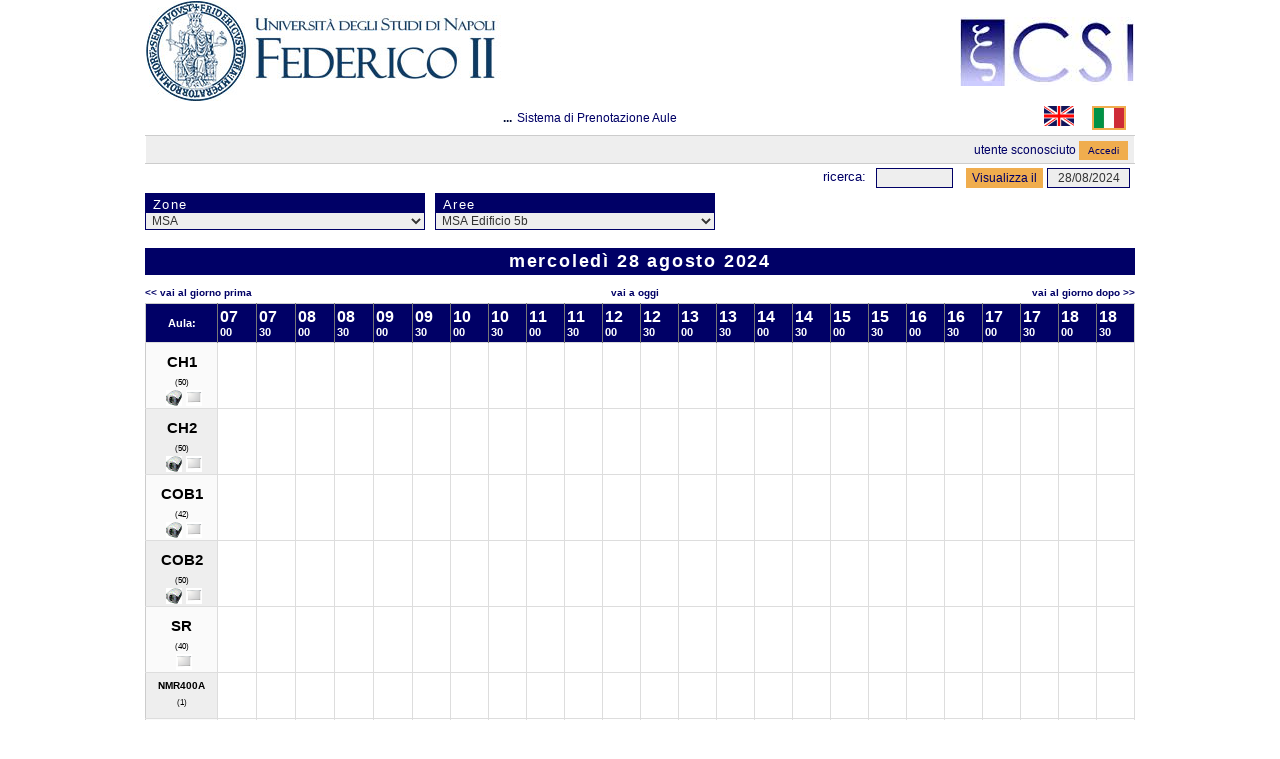

--- FILE ---
content_type: text/html; charset=utf-8
request_url: http://www.lorario.unina.it/mrbs/day.php?year=2024&month=08&day=28&zone=3&area=1055
body_size: 44430
content:
<!DOCTYPE html PUBLIC "-//W3C//DTD XHTML 1.0 Strict//EN" "http://www.w3.org/TR/xhtml1/DTD/xhtml1-strict.dtd">
<html xmlns="http://www.w3.org/1999/xhtml" lang="it" xml:lang="it">
  <head>  
  <meta http-equiv="Content-Type" content="text/html; charset=utf-8" />
  <title>Sistema di Prenotazione Aule</title>
  <link id="unina-css" rel="stylesheet" type="text/css" href="css/unina-style.css" />
  <link id="menu" rel="stylesheet" type="text/css" href="css/menu.css" />
  <link rel="icon" href="images/favicon.png" type="image/png" />
      <!--<link href="jquery/ui/css/sunny/jquery-ui-1.8.16.custom.css" rel="stylesheet" type="text/css" />-->
    <link href="jquery/ui/css/unina/jquery-ui-1.10.2.custom.min.css" rel="stylesheet" type="text/css" />
    <link href="jquery/datatables/css/mrbs-page.css" rel="stylesheet" type="text/css" />
    <link href="jquery/datatables/css/mrbs-table.css" rel="stylesheet" type="text/css" />
    <link href="jquery/datatables/css/ColReorder.css" rel="stylesheet" type="text/css" />
    <link href="jquery/datatables/css/ColVis.css" rel="stylesheet" type="text/css" />
    <link rel="stylesheet" href="css/mrbs.css.php" type="text/css" />
        <link rel="stylesheet" media="print" href="css/mrbs-print.css.php" type="text/css" />
    <!--[if IE]>
    <link rel="stylesheet" href="css/mrbs-ie.css" type="text/css" />
    <![endif]-->
        <!--[if IE 8]>
    <link rel="stylesheet" href="css/mrbs-ie8.css" type="text/css" />
    <![endif]-->
    <!--[if lte IE 8]>
    <link rel="stylesheet" href="css/mrbs-ielte8.css" type="text/css" />
    <![endif]-->
    <!--[if lte IE 7]>
    <link rel="stylesheet" href="css/mrbs-ielte7.css.php" type="text/css" />
    <![endif]-->
    <!--[if lte IE 6]>
    <link rel="stylesheet" href="css/mrbs-ielte6.css" type="text/css" />
    <![endif]-->
    
    <meta name="robots" content="noindex" />

<script type="text/javascript" src="jquery/jquery-1.7.2.min.js"></script>  

<script type="text/javascript" src="jquery/ui/jquery-ui-1.8.22.custom.min.js"></script>
<script type="text/javascript" src="jquery/ui/jquery-ui-i18n.js"></script>
<script type="text/javascript" src="js/jquery.numeric.js"></script>


<script type="text/javascript" src="jquery/ui/jquery-ui-datepicker-en.js"></script>
<script type="text/javascript" src="jquery/ui/jquery-ui-datepicker-en-US.js"></script>
<script type="text/javascript">
  //<![CDATA[
  var lteIE6 = false;
  //]]>
</script>
<!--[if lte IE 6]>
<script type="text/javascript">
  //<![CDATA[
  var lteIE6 = true;
  //]]>
</script>
<![endif]-->
    
<script type="text/javascript">
  //<![CDATA[
  var lteIE7 = false;
  //]]>
</script>
<!--[if lte IE 7]>
<script type="text/javascript">
  //<![CDATA[
  var lteIE7 = true;
  //]]>
</script>
<![endif]-->
    
<script type="text/javascript">
  //<![CDATA[
  var lteIE8 = false;
  //]]>
</script>
<!--[if lte IE 8]>
<script type="text/javascript">
  //<![CDATA[
  var lteIE8 = true;
  //]]>
</script>
<![endif]-->
    
<script type="text/javascript">
  //<![CDATA[
    function init(params)
  {	 
  	$(document).ready(function() {
		$("table tr:nth-child(even)").addClass("even");
		$("table tr:nth-child(odd)").addClass("odd");
	});
  }
  
  
  //]]>
</script>
    
  <script type="text/javascript" src="js/resizable.js.php?area=1055&amp;section="></script>
  <script type="text/javascript" src="js/multiple.js.php?area=1055&amp;section="></script>
  <script type="text/javascript" src="js/refresh.js.php?area=1055&amp;section="></script>
    <script type="text/javascript" src="js/cell_click.js.php?area=1055&amp;section="></script>
  <script type="text/javascript" src="js/functions.js.php?area=1055&amp;section="></script>
<script type="text/javascript" src="js/datepicker.js.php?area=1055&amp;section="></script>
<script type="text/javascript" src="js/general.js.php?area=1055&amp;section="></script>
    
<script type="text/javascript">

//<![CDATA[


$(window).load(function() {

  var args = {day: '28',
              month: '8',
              year: '2024',
              area: '1055',
              room: '0',
              page: 'day'};
    init(args);

});

//]]>
</script>

  </head>
  
  <body class="non_js day">

  <script type="text/javascript">
    //<![CDATA[
    $('body').addClass('js').removeClass('non_js');
    //]]>
  </script> 

  <div class="screenonly">
    
    
    <table id="banner">
      <tr>
        <td id="company" colspan="2">
          <div>
            
            <div id="logo" style='overflow:hidden;'>
<a href="http://www.csi.unina.it" style='float:right;margin-bottom: 14px;'>
<img src='images/csi_unina.jpg' alt="CSI - Università degli Studi di Napoli" style='margin-top: 16px;'/></a><a href="http://www.unina.it/" style='float:left;'>
<img src="images/logo-unina.png" width="355" height="100" alt="Universita' degli Studi di Napoli" />
</a>
</div>
<div id="more_info">...</div>

            <div id="mrbs">
              <a href="index.php">Sistema di Prenotazione Aule</a>
            </div>
            <script type='text/javascript'>
              $(document).ready(function(){
                $('#nav li').hover(
                    function () {
                      //mostra sottomenu
                      $('ul', this).stop(true, true).delay(50).slideDown(100);

                    },
                    function () {
                      //nascondi sottomenu
                      $('ul', this).stop(true, true).slideUp(200);
                    }
                );
                var lan = readCookie("lan");
                if(lan==null) lan = 'it';
                $('#'+lan+"_lan").addClass('selected_language');
              });
              function changeLanguage(language){
                location.href = updateQueryStringParameter(location.href,"lan",language);
              }
              function updateQueryStringParameter(uri, key, value) {
                var re = new RegExp("([?|&])" + key + "=.*?(&|$)", "i");
                separator = uri.indexOf('?') !== -1 ? "&" : "?";
                if (uri.match(re)) {
                  return uri.replace(re, '$1' + key + "=" + value + '$2');
                }
                else {
                  return uri + separator + key + "=" + value;
                }
              }
              function readCookie(name) {
                var nameEQ = name + "=";
                var ca = document.cookie.split(';');
                for (var i = 0; i < ca.length; i++) {
                    var c = ca[i];
                    while (c.charAt(0) == ' ') c = c.substring(1, c.length);
                    if (c.indexOf(nameEQ) == 0) return c.substring(nameEQ.length, c.length);
                }
                return null;
              }
            </script>
                        <div class="mrbs_languages" style='float:right;width:50px;'>
              <a href="javascript:changeLanguage('it');">
                <img title='Lingua italiano' id='it_lan' src='images/it.png' width='30' height='20'/>
              </a>
            </div>
            <div class="mrbs_languages" style='float:right;width:50px;'>
              <a href="javascript:changeLanguage('en');">
                <img title='Lingua inglese' id='en_lan' src='images/en.png' width='30' height='20'/>
              </a>
            </div>
          </div>
        </td>
	    </tr>
      <tr>
      	<td class="header" colspan="2">
           
                      <div class="logon_box">
            
                  <div>Utente sconosciuto</div>
      <form method="post" action="admin.php">
        <div>
          <input type="hidden" name="TargetURL" value="day.php?year=2024&amp;month=08&amp;day=28&amp;zone=3&amp;area=1055" />
          <input type="hidden" name="Action" value="QueryName" />
          <input type="submit" value=" Accedi " />
        </div>
      </form>
                  
          </div>            
    	  </td>
      </tr>
	    <tr class="tools">
        <td>
        
          
        </td>
        <td>
          <form id="header_search" method="get" action="search.php" style='float:left;margin:1px 13px 0px 0px;'>
            <div style='width:11em;'>
              <label for="search_str"><a href="search.php?advanced=1">Ricerca:</a></label>
              <input type="text" id="search_str" name="search_str" style='float:right;' value="" />
              <input type="hidden" name="day"        value="28" />
              <input type="hidden" name="month"      value="8" />
              <input type="hidden" name="year"       value="2024" />
            
              <input type="hidden" name="area" value="1055" />

            </div>
          </form>
          
                    
          <form action="day.php" method="get" id="Form1" style='float:left;'>
            <div>
              <input type="submit" value="Visualizza il" />
<span id="dateselector">
<select name="day">
<option>1</option>
<option>2</option>
<option>3</option>
<option>4</option>
<option>5</option>
<option>6</option>
<option>7</option>
<option>8</option>
<option>9</option>
<option>10</option>
<option>11</option>
<option>12</option>
<option>13</option>
<option>14</option>
<option>15</option>
<option>16</option>
<option>17</option>
<option>18</option>
<option>19</option>
<option>20</option>
<option>21</option>
<option>22</option>
<option>23</option>
<option>24</option>
<option>25</option>
<option>26</option>
<option>27</option>
<option selected="selected">28</option>
<option>29</option>
<option>30</option>
<option>31</option>
</select>
<select name="month">
<option value="1">gen</option>
<option value="2">feb</option>
<option value="3">mar</option>
<option value="4">apr</option>
<option value="5">mag</option>
<option value="6">giu</option>
<option value="7">lug</option>
<option value="8" selected="selected">ago</option>
<option value="9">set</option>
<option value="10">ott</option>
<option value="11">nov</option>
<option value="12">dic</option>
</select>
<select name="year">
<option value="2019">2019</option>
<option value="2020">2020</option>
<option value="2021">2021</option>
<option value="2022">2022</option>
<option value="2023">2023</option>
<option value="2024" selected="selected">2024</option>
<option value="2025">2025</option>
<option value="2026">2026</option>
<option value="2027">2027</option>
<option value="2028">2028</option>
<option value="2029">2029</option>
<option value="2030">2030</option>
</select>
</span>
  <script type="text/javascript">
  //<![CDATA[
  $(function() {
        $("#datepicker").datepicker({yearRange: '2019:2030',
                                                       altField: '#datepicker_alt'
                                                       , onClose: function(dateText, inst) {datepicker_close(dateText, inst, 'Form1');}                                                      });
        var initial_date = new Date(2024, 7, 28);
    var dateFormat = $("#datepicker").datepicker( "option", "dateFormat" );
    document.getElementById('datepicker').value = $.datepicker.formatDate(dateFormat, initial_date);
    document.getElementById('datepicker_alt_day').value = 28;
    document.getElementById('datepicker_alt_month').value = 8;
    document.getElementById('datepicker_alt_year').value = 2024;
    $(".ui-datepicker").draggable();
  });
 
  
  var dateselector = document.getElementById('dateselector');
  var datepicker_html = '<input class="date" type="text" id="datepicker" />\n';
    datepicker_html += '<input type="hidden" id="datepicker_alt"'
  datepicker_html += ' name="_alt"';
  datepicker_html += ' value="2024-8-28"';
  datepicker_html += ' disabled="disabled" />\n';
    datepicker_html += '<input type="hidden" id="datepicker_alt_day" name="day" />\n';
  datepicker_html += '<input type="hidden" id="datepicker_alt_month" name="month" />\n';
  datepicker_html += '<input type="hidden" id="datepicker_alt_year" name="year" />\n';
  dateselector.innerHTML = datepicker_html;
  //]]>
  </script>
  <input type="hidden" name="zone" value="3" />
<input type="hidden" name="area" value="1055" />
            </div>
          </form>
          
                    
        </td>
      </tr>
    </table>
  </div>
  <div id="contents">

    <div id="dwm_header" class="screenonly">
<div id="dwm_zones" style='float:left;width:280px;'>
<h3>Zone</h3>
<form id="zoneChangeForm" method="get" action="day.php">
<div>
<select class="zone_select" id="zone_select" name="zone" onchange="this.form.submit()"><option value='0'></option><option  value="18">5b</option>
<option  value="1">Centro Storico</option>
<option  value="21">cob1</option>
<option  value="20">edificio 5b</option>
<option  value="10">Farmacia</option>
<option  value="2">Fuorigrotta</option>
<option  value="19">monte s.angelo</option>
<option selected="selected" value="3">MSA</option>
<option  value="4">Policlinico</option>
<option  value="5">Portici</option>
<option  value="8">San Giovanni</option>
<option  value="17">test</option>
<option value='-1'>Altro</option></select>
<input type="hidden" name="day"   value="28" />
<input type="hidden" name="month" value="8" />
<input type="hidden" name="year"  value="2024" />
<input type="submit" class="js_none" value="Cambia" />
</div>
</form>
</div>
<div id="dwm_areas" style='float:left;margin-left:10px;margin-bottom:0px;'>
<h3>Aree</h3>
<form id="area_ChangeForm" method="get" action="day.php">
<div>
<select class="room_area_select" id="area_select" name="area" onchange="this.form.submit()"><option value='0'></option><option  value="1059">Fisica</option>
<option  value="1010">MSA Aulario A</option>
<option  value="1011">MSA Aulario B</option>
<option  value="1008">MSA Centri Comuni - Economia</option>
<option  value="1009">MSA Centri Comuni - Scienze</option>
<option  value="1013">MSA Edificio 3</option>
<option  value="1014">MSA Edificio 5a</option>
<option selected="selected" value="1055">MSA Edificio 5b</option>
<option  value="1012">MSA Edificio 8b</option>
</select>
<input type="hidden" name="day"   value="28" />
<input type="hidden" name="month" value="8" />
<input type="hidden" name="year"  value="2024" />
<input type="hidden" name="zone"  value="3" />
<input type="submit" class="js_none" value="Cambia" />
</div>
</form>
</div>
</div>
<div id="dwm">
<h2>mercoledì 28 agosto 2024</h2>
</div>

<div class="screenonly">
  <div class="date_nav">
    <div class="date_before">
      <a href="day.php?year=2024&amp;month=08&amp;day=27&amp;area=1055&zone=3">&lt;&lt;&nbsp;Vai al Giorno Prima
      </a>
    </div>
    <div class="date_now">
      <a href="day.php?area=1055&zone=3">Vai a oggi</a>
    </div>
    <div class="date_after">
      <a href="day.php?year=2024&amp;month=08&amp;day=29&amp;area=1055&zone=3">Vai al Giorno Dopo&nbsp;&gt;&gt;
      </a>
    </div>
  </div>
</div>
<table class="dwm_main" id="day_main" >
<thead>
<tr>
<th class="first_last">Aula:</th><th style="width: 3%;"><div style='text-align:left;font-size:16px;'>07</div><div style='text-align:left;'>00</div></th>
<th style="width: 3%;"><div style='text-align:left;font-size:16px;'>07</div><div style='text-align:left;'>30</div></th>
<th style="width: 3%;"><div style='text-align:left;font-size:16px;'>08</div><div style='text-align:left;'>00</div></th>
<th style="width: 3%;"><div style='text-align:left;font-size:16px;'>08</div><div style='text-align:left;'>30</div></th>
<th style="width: 3%;"><div style='text-align:left;font-size:16px;'>09</div><div style='text-align:left;'>00</div></th>
<th style="width: 3%;"><div style='text-align:left;font-size:16px;'>09</div><div style='text-align:left;'>30</div></th>
<th style="width: 3%;"><div style='text-align:left;font-size:16px;'>10</div><div style='text-align:left;'>00</div></th>
<th style="width: 3%;"><div style='text-align:left;font-size:16px;'>10</div><div style='text-align:left;'>30</div></th>
<th style="width: 3%;"><div style='text-align:left;font-size:16px;'>11</div><div style='text-align:left;'>00</div></th>
<th style="width: 3%;"><div style='text-align:left;font-size:16px;'>11</div><div style='text-align:left;'>30</div></th>
<th style="width: 3%;"><div style='text-align:left;font-size:16px;'>12</div><div style='text-align:left;'>00</div></th>
<th style="width: 3%;"><div style='text-align:left;font-size:16px;'>12</div><div style='text-align:left;'>30</div></th>
<th style="width: 3%;"><div style='text-align:left;font-size:16px;'>13</div><div style='text-align:left;'>00</div></th>
<th style="width: 3%;"><div style='text-align:left;font-size:16px;'>13</div><div style='text-align:left;'>30</div></th>
<th style="width: 3%;"><div style='text-align:left;font-size:16px;'>14</div><div style='text-align:left;'>00</div></th>
<th style="width: 3%;"><div style='text-align:left;font-size:16px;'>14</div><div style='text-align:left;'>30</div></th>
<th style="width: 3%;"><div style='text-align:left;font-size:16px;'>15</div><div style='text-align:left;'>00</div></th>
<th style="width: 3%;"><div style='text-align:left;font-size:16px;'>15</div><div style='text-align:left;'>30</div></th>
<th style="width: 3%;"><div style='text-align:left;font-size:16px;'>16</div><div style='text-align:left;'>00</div></th>
<th style="width: 3%;"><div style='text-align:left;font-size:16px;'>16</div><div style='text-align:left;'>30</div></th>
<th style="width: 3%;"><div style='text-align:left;font-size:16px;'>17</div><div style='text-align:left;'>00</div></th>
<th style="width: 3%;"><div style='text-align:left;font-size:16px;'>17</div><div style='text-align:left;'>30</div></th>
<th style="width: 3%;"><div style='text-align:left;font-size:16px;'>18</div><div style='text-align:left;'>00</div></th>
<th style="width: 3%;"><div style='text-align:left;font-size:16px;'>18</div><div style='text-align:left;'>30</div></th>
</tr>
</thead>
<tbody>
<tr class="even_row">
<td class="row_labels">
<div class="celldiv slots1">
<span class="room small">CH1</span><span class="roomcapacity">(50)</span><ul class="room equipments"><li><img class='Videoproiettore' title="Videoproiettore - Videoproiettore" src='upload/files/vplvw40_cw.gif' /></li><li><img class='Schermo videoproiezione' title="Schermo videoproiezione - Schermo da proiezione a molla con discesa del telo ad azionamento manuale" src='upload/files/schermo a molla.png' /></li></ul></div></td>
<td class=" white">
<div class="celldiv slots1" style='min-height:45px;'>
<div></div></div></td>
<td class=" white">
<div class="celldiv slots1" style='min-height:45px;'>
<div></div></div></td>
<td class=" white">
<div class="celldiv slots1" style='min-height:45px;'>
<div></div></div></td>
<td class=" white">
<div class="celldiv slots1" style='min-height:45px;'>
<div></div></div></td>
<td class=" white">
<div class="celldiv slots1" style='min-height:45px;'>
<div></div></div></td>
<td class=" white">
<div class="celldiv slots1" style='min-height:45px;'>
<div></div></div></td>
<td class=" white">
<div class="celldiv slots1" style='min-height:45px;'>
<div></div></div></td>
<td class=" white">
<div class="celldiv slots1" style='min-height:45px;'>
<div></div></div></td>
<td class=" white">
<div class="celldiv slots1" style='min-height:45px;'>
<div></div></div></td>
<td class=" white">
<div class="celldiv slots1" style='min-height:45px;'>
<div></div></div></td>
<td class=" white">
<div class="celldiv slots1" style='min-height:45px;'>
<div></div></div></td>
<td class=" white">
<div class="celldiv slots1" style='min-height:45px;'>
<div></div></div></td>
<td class=" white">
<div class="celldiv slots1" style='min-height:45px;'>
<div></div></div></td>
<td class=" white">
<div class="celldiv slots1" style='min-height:45px;'>
<div></div></div></td>
<td class=" white">
<div class="celldiv slots1" style='min-height:45px;'>
<div></div></div></td>
<td class=" white">
<div class="celldiv slots1" style='min-height:45px;'>
<div></div></div></td>
<td class=" white">
<div class="celldiv slots1" style='min-height:45px;'>
<div></div></div></td>
<td class=" white">
<div class="celldiv slots1" style='min-height:45px;'>
<div></div></div></td>
<td class=" white">
<div class="celldiv slots1" style='min-height:45px;'>
<div></div></div></td>
<td class=" white">
<div class="celldiv slots1" style='min-height:45px;'>
<div></div></div></td>
<td class=" white">
<div class="celldiv slots1" style='min-height:45px;'>
<div></div></div></td>
<td class=" white">
<div class="celldiv slots1" style='min-height:45px;'>
<div></div></div></td>
<td class=" white">
<div class="celldiv slots1" style='min-height:45px;'>
<div></div></div></td>
<td class=" white">
<div class="celldiv slots1" style='min-height:45px;'>
<div></div></div></td>
</tr>
<tr class="even_row">
<td class="row_labels">
<div class="celldiv slots1">
<span class="room small">CH2</span><span class="roomcapacity">(50)</span><ul class="room equipments"><li><img class='Videoproiettore' title="Videoproiettore - Videoproiettore" src='upload/files/vplvw40_cw.gif' /></li><li><img class='Schermo videoproiezione' title="Schermo videoproiezione - Schermo da proiezione a molla con discesa del telo ad azionamento manuale" src='upload/files/schermo a molla.png' /></li></ul></div></td>
<td class=" white">
<div class="celldiv slots1" style='min-height:45px;'>
<div></div></div></td>
<td class=" white">
<div class="celldiv slots1" style='min-height:45px;'>
<div></div></div></td>
<td class=" white">
<div class="celldiv slots1" style='min-height:45px;'>
<div></div></div></td>
<td class=" white">
<div class="celldiv slots1" style='min-height:45px;'>
<div></div></div></td>
<td class=" white">
<div class="celldiv slots1" style='min-height:45px;'>
<div></div></div></td>
<td class=" white">
<div class="celldiv slots1" style='min-height:45px;'>
<div></div></div></td>
<td class=" white">
<div class="celldiv slots1" style='min-height:45px;'>
<div></div></div></td>
<td class=" white">
<div class="celldiv slots1" style='min-height:45px;'>
<div></div></div></td>
<td class=" white">
<div class="celldiv slots1" style='min-height:45px;'>
<div></div></div></td>
<td class=" white">
<div class="celldiv slots1" style='min-height:45px;'>
<div></div></div></td>
<td class=" white">
<div class="celldiv slots1" style='min-height:45px;'>
<div></div></div></td>
<td class=" white">
<div class="celldiv slots1" style='min-height:45px;'>
<div></div></div></td>
<td class=" white">
<div class="celldiv slots1" style='min-height:45px;'>
<div></div></div></td>
<td class=" white">
<div class="celldiv slots1" style='min-height:45px;'>
<div></div></div></td>
<td class=" white">
<div class="celldiv slots1" style='min-height:45px;'>
<div></div></div></td>
<td class=" white">
<div class="celldiv slots1" style='min-height:45px;'>
<div></div></div></td>
<td class=" white">
<div class="celldiv slots1" style='min-height:45px;'>
<div></div></div></td>
<td class=" white">
<div class="celldiv slots1" style='min-height:45px;'>
<div></div></div></td>
<td class=" white">
<div class="celldiv slots1" style='min-height:45px;'>
<div></div></div></td>
<td class=" white">
<div class="celldiv slots1" style='min-height:45px;'>
<div></div></div></td>
<td class=" white">
<div class="celldiv slots1" style='min-height:45px;'>
<div></div></div></td>
<td class=" white">
<div class="celldiv slots1" style='min-height:45px;'>
<div></div></div></td>
<td class=" white">
<div class="celldiv slots1" style='min-height:45px;'>
<div></div></div></td>
<td class=" white">
<div class="celldiv slots1" style='min-height:45px;'>
<div></div></div></td>
</tr>
<tr class="even_row">
<td class="row_labels">
<div class="celldiv slots1">
<span class="room small">COB1</span><span class="roomcapacity">(42)</span><ul class="room equipments"><li><img class='Videoproiettore' title="Videoproiettore - Videoproiettore" src='upload/files/vplvw40_cw.gif' /></li><li><img class='Schermo videoproiezione' title="Schermo videoproiezione - Schermo da proiezione a molla con discesa del telo ad azionamento manuale" src='upload/files/schermo a molla.png' /></li></ul></div></td>
<td class=" white">
<div class="celldiv slots1" style='min-height:45px;'>
<div></div></div></td>
<td class=" white">
<div class="celldiv slots1" style='min-height:45px;'>
<div></div></div></td>
<td class=" white">
<div class="celldiv slots1" style='min-height:45px;'>
<div></div></div></td>
<td class=" white">
<div class="celldiv slots1" style='min-height:45px;'>
<div></div></div></td>
<td class=" white">
<div class="celldiv slots1" style='min-height:45px;'>
<div></div></div></td>
<td class=" white">
<div class="celldiv slots1" style='min-height:45px;'>
<div></div></div></td>
<td class=" white">
<div class="celldiv slots1" style='min-height:45px;'>
<div></div></div></td>
<td class=" white">
<div class="celldiv slots1" style='min-height:45px;'>
<div></div></div></td>
<td class=" white">
<div class="celldiv slots1" style='min-height:45px;'>
<div></div></div></td>
<td class=" white">
<div class="celldiv slots1" style='min-height:45px;'>
<div></div></div></td>
<td class=" white">
<div class="celldiv slots1" style='min-height:45px;'>
<div></div></div></td>
<td class=" white">
<div class="celldiv slots1" style='min-height:45px;'>
<div></div></div></td>
<td class=" white">
<div class="celldiv slots1" style='min-height:45px;'>
<div></div></div></td>
<td class=" white">
<div class="celldiv slots1" style='min-height:45px;'>
<div></div></div></td>
<td class=" white">
<div class="celldiv slots1" style='min-height:45px;'>
<div></div></div></td>
<td class=" white">
<div class="celldiv slots1" style='min-height:45px;'>
<div></div></div></td>
<td class=" white">
<div class="celldiv slots1" style='min-height:45px;'>
<div></div></div></td>
<td class=" white">
<div class="celldiv slots1" style='min-height:45px;'>
<div></div></div></td>
<td class=" white">
<div class="celldiv slots1" style='min-height:45px;'>
<div></div></div></td>
<td class=" white">
<div class="celldiv slots1" style='min-height:45px;'>
<div></div></div></td>
<td class=" white">
<div class="celldiv slots1" style='min-height:45px;'>
<div></div></div></td>
<td class=" white">
<div class="celldiv slots1" style='min-height:45px;'>
<div></div></div></td>
<td class=" white">
<div class="celldiv slots1" style='min-height:45px;'>
<div></div></div></td>
<td class=" white">
<div class="celldiv slots1" style='min-height:45px;'>
<div></div></div></td>
</tr>
<tr class="even_row">
<td class="row_labels">
<div class="celldiv slots1">
<span class="room small">COB2</span><span class="roomcapacity">(50)</span><ul class="room equipments"><li><img class='Videoproiettore' title="Videoproiettore - Videoproiettore" src='upload/files/vplvw40_cw.gif' /></li><li><img class='Schermo videoproiezione' title="Schermo videoproiezione - Schermo da proiezione a molla con discesa del telo ad azionamento manuale" src='upload/files/schermo a molla.png' /></li></ul></div></td>
<td class=" white">
<div class="celldiv slots1" style='min-height:45px;'>
<div></div></div></td>
<td class=" white">
<div class="celldiv slots1" style='min-height:45px;'>
<div></div></div></td>
<td class=" white">
<div class="celldiv slots1" style='min-height:45px;'>
<div></div></div></td>
<td class=" white">
<div class="celldiv slots1" style='min-height:45px;'>
<div></div></div></td>
<td class=" white">
<div class="celldiv slots1" style='min-height:45px;'>
<div></div></div></td>
<td class=" white">
<div class="celldiv slots1" style='min-height:45px;'>
<div></div></div></td>
<td class=" white">
<div class="celldiv slots1" style='min-height:45px;'>
<div></div></div></td>
<td class=" white">
<div class="celldiv slots1" style='min-height:45px;'>
<div></div></div></td>
<td class=" white">
<div class="celldiv slots1" style='min-height:45px;'>
<div></div></div></td>
<td class=" white">
<div class="celldiv slots1" style='min-height:45px;'>
<div></div></div></td>
<td class=" white">
<div class="celldiv slots1" style='min-height:45px;'>
<div></div></div></td>
<td class=" white">
<div class="celldiv slots1" style='min-height:45px;'>
<div></div></div></td>
<td class=" white">
<div class="celldiv slots1" style='min-height:45px;'>
<div></div></div></td>
<td class=" white">
<div class="celldiv slots1" style='min-height:45px;'>
<div></div></div></td>
<td class=" white">
<div class="celldiv slots1" style='min-height:45px;'>
<div></div></div></td>
<td class=" white">
<div class="celldiv slots1" style='min-height:45px;'>
<div></div></div></td>
<td class=" white">
<div class="celldiv slots1" style='min-height:45px;'>
<div></div></div></td>
<td class=" white">
<div class="celldiv slots1" style='min-height:45px;'>
<div></div></div></td>
<td class=" white">
<div class="celldiv slots1" style='min-height:45px;'>
<div></div></div></td>
<td class=" white">
<div class="celldiv slots1" style='min-height:45px;'>
<div></div></div></td>
<td class=" white">
<div class="celldiv slots1" style='min-height:45px;'>
<div></div></div></td>
<td class=" white">
<div class="celldiv slots1" style='min-height:45px;'>
<div></div></div></td>
<td class=" white">
<div class="celldiv slots1" style='min-height:45px;'>
<div></div></div></td>
<td class=" white">
<div class="celldiv slots1" style='min-height:45px;'>
<div></div></div></td>
</tr>
<tr class="even_row">
<td class="row_labels">
<div class="celldiv slots1">
<span class="room small">SR</span><span class="roomcapacity">(40)</span><ul class="room equipments"><li><img class='Schermo videoproiezione' title="Schermo videoproiezione - Schermo da proiezione a molla con discesa del telo ad azionamento manuale" src='upload/files/schermo a molla.png' /></li></ul></div></td>
<td class=" white">
<div class="celldiv slots1" style='min-height:45px;'>
<div></div></div></td>
<td class=" white">
<div class="celldiv slots1" style='min-height:45px;'>
<div></div></div></td>
<td class=" white">
<div class="celldiv slots1" style='min-height:45px;'>
<div></div></div></td>
<td class=" white">
<div class="celldiv slots1" style='min-height:45px;'>
<div></div></div></td>
<td class=" white">
<div class="celldiv slots1" style='min-height:45px;'>
<div></div></div></td>
<td class=" white">
<div class="celldiv slots1" style='min-height:45px;'>
<div></div></div></td>
<td class=" white">
<div class="celldiv slots1" style='min-height:45px;'>
<div></div></div></td>
<td class=" white">
<div class="celldiv slots1" style='min-height:45px;'>
<div></div></div></td>
<td class=" white">
<div class="celldiv slots1" style='min-height:45px;'>
<div></div></div></td>
<td class=" white">
<div class="celldiv slots1" style='min-height:45px;'>
<div></div></div></td>
<td class=" white">
<div class="celldiv slots1" style='min-height:45px;'>
<div></div></div></td>
<td class=" white">
<div class="celldiv slots1" style='min-height:45px;'>
<div></div></div></td>
<td class=" white">
<div class="celldiv slots1" style='min-height:45px;'>
<div></div></div></td>
<td class=" white">
<div class="celldiv slots1" style='min-height:45px;'>
<div></div></div></td>
<td class=" white">
<div class="celldiv slots1" style='min-height:45px;'>
<div></div></div></td>
<td class=" white">
<div class="celldiv slots1" style='min-height:45px;'>
<div></div></div></td>
<td class=" white">
<div class="celldiv slots1" style='min-height:45px;'>
<div></div></div></td>
<td class=" white">
<div class="celldiv slots1" style='min-height:45px;'>
<div></div></div></td>
<td class=" white">
<div class="celldiv slots1" style='min-height:45px;'>
<div></div></div></td>
<td class=" white">
<div class="celldiv slots1" style='min-height:45px;'>
<div></div></div></td>
<td class=" white">
<div class="celldiv slots1" style='min-height:45px;'>
<div></div></div></td>
<td class=" white">
<div class="celldiv slots1" style='min-height:45px;'>
<div></div></div></td>
<td class=" white">
<div class="celldiv slots1" style='min-height:45px;'>
<div></div></div></td>
<td class=" white">
<div class="celldiv slots1" style='min-height:45px;'>
<div></div></div></td>
</tr>
<tr class="even_row">
<td class="row_labels">
<div class="celldiv slots1">
<span class="room">NMR400A</span><span class="roomcapacity">(1)</span></div></td>
<td class=" white">
<div class="celldiv slots1" style='min-height:45px;'>
<div></div></div></td>
<td class=" white">
<div class="celldiv slots1" style='min-height:45px;'>
<div></div></div></td>
<td class=" white">
<div class="celldiv slots1" style='min-height:45px;'>
<div></div></div></td>
<td class=" white">
<div class="celldiv slots1" style='min-height:45px;'>
<div></div></div></td>
<td class=" white">
<div class="celldiv slots1" style='min-height:45px;'>
<div></div></div></td>
<td class=" white">
<div class="celldiv slots1" style='min-height:45px;'>
<div></div></div></td>
<td class=" white">
<div class="celldiv slots1" style='min-height:45px;'>
<div></div></div></td>
<td class=" white">
<div class="celldiv slots1" style='min-height:45px;'>
<div></div></div></td>
<td class=" white">
<div class="celldiv slots1" style='min-height:45px;'>
<div></div></div></td>
<td class=" white">
<div class="celldiv slots1" style='min-height:45px;'>
<div></div></div></td>
<td class=" white">
<div class="celldiv slots1" style='min-height:45px;'>
<div></div></div></td>
<td class=" white">
<div class="celldiv slots1" style='min-height:45px;'>
<div></div></div></td>
<td class=" white">
<div class="celldiv slots1" style='min-height:45px;'>
<div></div></div></td>
<td class=" white">
<div class="celldiv slots1" style='min-height:45px;'>
<div></div></div></td>
<td class=" white">
<div class="celldiv slots1" style='min-height:45px;'>
<div></div></div></td>
<td class=" white">
<div class="celldiv slots1" style='min-height:45px;'>
<div></div></div></td>
<td class=" white">
<div class="celldiv slots1" style='min-height:45px;'>
<div></div></div></td>
<td class=" white">
<div class="celldiv slots1" style='min-height:45px;'>
<div></div></div></td>
<td class=" white">
<div class="celldiv slots1" style='min-height:45px;'>
<div></div></div></td>
<td class=" white">
<div class="celldiv slots1" style='min-height:45px;'>
<div></div></div></td>
<td class=" white">
<div class="celldiv slots1" style='min-height:45px;'>
<div></div></div></td>
<td class=" white">
<div class="celldiv slots1" style='min-height:45px;'>
<div></div></div></td>
<td class=" white">
<div class="celldiv slots1" style='min-height:45px;'>
<div></div></div></td>
<td class=" white">
<div class="celldiv slots1" style='min-height:45px;'>
<div></div></div></td>
</tr>
<tr class="even_row">
<td class="row_labels">
<div class="celldiv slots1">
<span class="room">NMR500</span><span class="roomcapacity">(1)</span></div></td>
<td class=" white">
<div class="celldiv slots1" style='min-height:45px;'>
<div></div></div></td>
<td class=" white">
<div class="celldiv slots1" style='min-height:45px;'>
<div></div></div></td>
<td class=" white">
<div class="celldiv slots1" style='min-height:45px;'>
<div></div></div></td>
<td class=" white">
<div class="celldiv slots1" style='min-height:45px;'>
<div></div></div></td>
<td class=" white">
<div class="celldiv slots1" style='min-height:45px;'>
<div></div></div></td>
<td class=" white">
<div class="celldiv slots1" style='min-height:45px;'>
<div></div></div></td>
<td class=" white">
<div class="celldiv slots1" style='min-height:45px;'>
<div></div></div></td>
<td class=" white">
<div class="celldiv slots1" style='min-height:45px;'>
<div></div></div></td>
<td class=" white">
<div class="celldiv slots1" style='min-height:45px;'>
<div></div></div></td>
<td class=" white">
<div class="celldiv slots1" style='min-height:45px;'>
<div></div></div></td>
<td class=" white">
<div class="celldiv slots1" style='min-height:45px;'>
<div></div></div></td>
<td class=" white">
<div class="celldiv slots1" style='min-height:45px;'>
<div></div></div></td>
<td class=" white">
<div class="celldiv slots1" style='min-height:45px;'>
<div></div></div></td>
<td class=" white">
<div class="celldiv slots1" style='min-height:45px;'>
<div></div></div></td>
<td class=" white">
<div class="celldiv slots1" style='min-height:45px;'>
<div></div></div></td>
<td class=" white">
<div class="celldiv slots1" style='min-height:45px;'>
<div></div></div></td>
<td class=" white">
<div class="celldiv slots1" style='min-height:45px;'>
<div></div></div></td>
<td class=" white">
<div class="celldiv slots1" style='min-height:45px;'>
<div></div></div></td>
<td class=" white">
<div class="celldiv slots1" style='min-height:45px;'>
<div></div></div></td>
<td class=" white">
<div class="celldiv slots1" style='min-height:45px;'>
<div></div></div></td>
<td class=" white">
<div class="celldiv slots1" style='min-height:45px;'>
<div></div></div></td>
<td class=" white">
<div class="celldiv slots1" style='min-height:45px;'>
<div></div></div></td>
<td class=" white">
<div class="celldiv slots1" style='min-height:45px;'>
<div></div></div></td>
<td class=" white">
<div class="celldiv slots1" style='min-height:45px;'>
<div></div></div></td>
</tr>
</tbody>
</table>

<div class="screenonly">
  <div class="date_nav">
    <div class="date_before">
      <a href="day.php?year=2024&amp;month=08&amp;day=27&amp;area=1055&zone=3">&lt;&lt;&nbsp;Vai al Giorno Prima
      </a>
    </div>
    <div class="date_now">
      <a href="day.php?area=1055&zone=3">Vai a oggi</a>
    </div>
    <div class="date_after">
      <a href="day.php?year=2024&amp;month=08&amp;day=29&amp;area=1055&zone=3">Vai al Giorno Dopo&nbsp;&gt;&gt;
      </a>
    </div>
  </div>
</div>
<a id='colour_table_title' class='title' onclick='$("#colour_key").toggle()'>Legenda colori</a><table style='display:none;' id="colour_key"><tr>
<td class="L">
<div class='swatch L'></div><div class="celldiv slots1" title="(L) Lezione">
(L) Lezione</div></td>
<td class="B">
<div class='swatch B'></div><div class="celldiv slots1" title="(B) Laboratorio">
(B) Laboratorio</div></td>
<td class="S">
<div class='swatch S'></div><div class="celldiv slots1" title="(S) Seminario">
(S) Seminario</div></td>
<td class="ES">
<div class='swatch ES'></div><div class="celldiv slots1" title="(ES) Esame Scritto">
(ES) Esame Scritto</div></td>
<td class="EO">
<div class='swatch EO'></div><div class="celldiv slots1" title="(EO) Esame Orale">
(EO) Esame Orale</div></td>
<td class="A">
<div class='swatch A'></div><div class="celldiv slots1" title="(A) Altro">
(A) Altro</div></td>
</tr></table>
<div class='equipment legend' ><a class='title' onclick='$(".equip_list").toggle()'>Legenda attrezzature</a><ul class='equip_list' style='display:none;'>
<li title='Lettore DVD'><img class='icon' src='upload/files/LG_GP08LITE.gif' alt='Lettore DVD' /><span class='name'>DVD</span></li><li title='Schermo portatile'><img class='icon' src='upload/files/schermo.gif' alt='Schermo portatile' /><span class='name'>Schermo Port.</span></li><li title='Computer'><img class='icon' src='upload/files/PC.gif' alt='Computer' /><span class='name'>PC</span></li><li title='Videoproiettore'><img class='icon' src='upload/files/vplvw40_cw.gif' alt='Videoproiettore' /><span class='name'>Videoproiettore</span></li><li title='Lavagna Luminosa'><img class='icon' src='upload/files/lavagna.gif' alt='Lavagna Luminosa' /><span class='name'>Lavagna Luminosa</span></li><li title='Microfono'><img class='icon' src='upload/files/microfono.gif' alt='Microfono' /><span class='name'>Microfono</span></li></ul><ul class='equip_list'>
<li title='Schermo da proiezione a molla con discesa del telo ad azionamento manuale'><img class='icon' src='upload/files/schermo a molla.png' alt='Schermo da proiezione a molla con discesa del telo ad azionamento manuale' /><span class='name'>Schermo videoproiezione</span></li><li title='Schermo da proiezione a molla con discesa del telo ad azionamento elettrico'><img class='icon' src='upload/files/schermo a molla.png' alt='Schermo da proiezione a molla con discesa del telo ad azionamento elettrico' /><span class='name'>Schermo elettrico</span></li><li title='Lavagna Multimediale'><img class='icon' src='upload/files/lim-e-lim-smart.jpg' alt='Lavagna Multimediale' /><span class='name'>LIM</span></li><li title='attrezzatura per test caricata da area manager'><img class='icon' src='upload/files/nd.png' alt='attrezzatura per test caricata da area manager' /><span class='name'>testattrezzatura</span></li></ul></div>
</div><div class="screenonly trailer" id="trailer">
<div id="viewday">
<div class="trailer_label">
<a href="day.php?year=2024&amp;month=8&amp;day=28&amp;zone=3&amp;area=1055">Vista Giornaliera</a>
</div>
<div class="trailer_links">
<span><a href="day.php?year=2024&amp;month=08&amp;day=22&amp;zone=3&amp;area=1055">ago 22</a></span>
 | <span><a href="day.php?year=2024&amp;month=08&amp;day=23&amp;zone=3&amp;area=1055">ago 23</a></span>
 | <span><a href="day.php?year=2024&amp;month=08&amp;day=24&amp;zone=3&amp;area=1055">ago 24</a></span>
 | <span><a href="day.php?year=2024&amp;month=08&amp;day=25&amp;zone=3&amp;area=1055">ago 25</a></span>
 | <span><a href="day.php?year=2024&amp;month=08&amp;day=26&amp;zone=3&amp;area=1055">ago 26</a></span>
 | <span><a href="day.php?year=2024&amp;month=08&amp;day=27&amp;zone=3&amp;area=1055">ago 27</a></span>
 | <span class="current">[ <a href="day.php?year=2024&amp;month=08&amp;day=28&amp;zone=3&amp;area=1055">ago 28</a> ]</span>
 | <span><a href="day.php?year=2024&amp;month=08&amp;day=29&amp;zone=3&amp;area=1055">ago 29</a></span>
 | <span><a href="day.php?year=2024&amp;month=08&amp;day=30&amp;zone=3&amp;area=1055">ago 30</a></span>
 | <span><a href="day.php?year=2024&amp;month=08&amp;day=31&amp;zone=3&amp;area=1055">ago 31</a></span>
 | <span><a href="day.php?year=2024&amp;month=09&amp;day=01&amp;zone=3&amp;area=1055">set 01</a></span>
 | <span><a href="day.php?year=2024&amp;month=09&amp;day=02&amp;zone=3&amp;area=1055">set 02</a></span>
 | <span><a href="day.php?year=2024&amp;month=09&amp;day=03&amp;zone=3&amp;area=1055">set 03</a></span>
 | <span><a href="day.php?year=2024&amp;month=09&amp;day=04&amp;zone=3&amp;area=1055">set 04</a></span>
</div>
</div>
<div id="viewweek">
<div class="trailer_label">
<a href="week.php?year=2024&amp;month=8&amp;day=28&amp;zone=3&amp;area=1055">Vista Settimanale</a>
</div>
<div class="trailer_links">
  <a href="week.php?year=2024&amp;month=07&amp;day=31&amp;zone=3&amp;area=1055">lug 29</a>
 |   <a href="week.php?year=2024&amp;month=08&amp;day=07&amp;zone=3&amp;area=1055">ago 05</a>
 |   <a href="week.php?year=2024&amp;month=08&amp;day=14&amp;zone=3&amp;area=1055">ago 12</a>
 |   <a href="week.php?year=2024&amp;month=08&amp;day=21&amp;zone=3&amp;area=1055">ago 19</a>
 | <span class="current">
[   <a href="week.php?year=2024&amp;month=08&amp;day=28&amp;zone=3&amp;area=1055">ago 26</a>
]</span>
 |   <a href="week.php?year=2024&amp;month=09&amp;day=04&amp;zone=3&amp;area=1055">set 02</a>
 |   <a href="week.php?year=2024&amp;month=09&amp;day=11&amp;zone=3&amp;area=1055">set 09</a>
 |   <a href="week.php?year=2024&amp;month=09&amp;day=18&amp;zone=3&amp;area=1055">set 16</a>
 |   <a href="week.php?year=2024&amp;month=09&amp;day=25&amp;zone=3&amp;area=1055">set 23</a>
</div>
</div>
<div id="viewmonth">
<div class="trailer_label">
<a href="month.php?year=2024&amp;month=8&amp;day=28&amp;zone=3&amp;area=1055">Vista Mensile</a>
</div>
<div class="trailer_links">
  <a href="month.php?year=2024&amp;month=06&amp;day=28&amp;zone=3&amp;area=1055">giu 2024</a>
 |   <a href="month.php?year=2024&amp;month=07&amp;day=28&amp;zone=3&amp;area=1055">lug 2024</a>
 | <span class="current">
[   <a href="month.php?year=2024&amp;month=08&amp;day=28&amp;zone=3&amp;area=1055">ago 2024</a>
]</span>
 |   <a href="month.php?year=2024&amp;month=09&amp;day=28&amp;zone=3&amp;area=1055">set 2024</a>
 |   <a href="month.php?year=2024&amp;month=10&amp;day=28&amp;zone=3&amp;area=1055">ott 2024</a>
 |   <a href="month.php?year=2024&amp;month=11&amp;day=28&amp;zone=3&amp;area=1055">nov 2024</a>
 |   <a href="month.php?year=2024&amp;month=12&amp;day=28&amp;zone=3&amp;area=1055">dic 2024</a>
 |   <a href="month.php?year=2025&amp;month=01&amp;day=28&amp;zone=3&amp;area=1055">gen 2025</a>
 |   <a href="month.php?year=2025&amp;month=02&amp;day=28&amp;zone=3&amp;area=1055">feb 2025</a>
</div>
</div>
</div>
  </body>
</html>


--- FILE ---
content_type: text/css
request_url: http://www.lorario.unina.it/mrbs/css/unina-style.css
body_size: 26430
content:

html body {
	font-family: Verdana,sans-serif;
    font-size: 0.8em;
}

div.waiting {
	display:block;
	position:fixed;	
	top:0;
	width:100%;
	height:100%;
	background:url(../images/loader.gif) no-repeat center center #FFFFFF;
	opacity:0.6;
	filter:alpha(opacity=60); /* For IE8 and earlier */
}

input {
	font-family: Verdana,sans-serif!important;
	font-size: 0.9em!important;
}


label {
	color: #000066;
    font-weight: bold;
    text-decoration: none;
	text-transform:lowercase;
}


table tr.odd {
	background:#EEE;
}


#dwm_header h3 {
	text-decoration:none!important;
	margin-bottom:0!important;
}


table#banner #more_info, table#banner #mrbs {
	display:inline;
	color:#000B34;
	font-size: 12px;
}

table#banner tr.menu a:link {
	color: #000066;
	font-weight:bold;
	text-decoration:underline;
	font-size: 12px;
}

table#banner tr.menu a:hover {
	color: #CCCCCC;
	text-decoration:underline;
}

table#banner tr td {
	padding:0;
	font-weight:bold;
}

table#banner tr.menu {
	border-top:#CCCCCC 1px solid;
	border-bottom:#CCCCCC 1px solid;
	text-transform: lowercase;
	color:#000066;	
}

.datatable_container table {
	/*visibility:hidden;*/
}

table tr a:hover {
	color: #f0ad4e;	
}

div#dwm_header {
	display:block;
	float:none;
	position:relative;
/*	height:150px; */
}

div#dwm_header #dwm_areas,
div#dwm_header #dwm_rooms  {
	float:none;
	width:280px;
	margin-right:30px;
	margin-bottom:40px;
}
div#dwm_header select {
	width:100%;
}

div#cals {
	display:table;
	position:absolute;
	top:0;
	right:0;
}

div#cals > div{
	display:table-cell;
	border:1px solid #CCCCCC;
	height: 132px
}

div#cals > div .calendar th {
	background:#000066;
	color:#FFFFFF;
}

div#cals > div .calendar th a {
	color:#FFFFFF;
}

div#cals > div .calendar td#sticky_day {
	background:#f0ad4e;
	color:#FFFFFF;
	border:none;
}

div#cals > div .calendar td#sticky_day a {
	color:#FFFFFF;
}


div#logon_box {
	display:table;
	width:100%;
}

div#logon_box > * {
	display:table-cell;
}

body > * {
	width:990px;
	margin:auto!important;
}

body .form_general input.date {
	width:8em;
}


form.form_general select,
select {
	background-color: #EEEEEE;
    border: 1px solid #000066;
    color: #333333;
    font-size: 90%;
    /*margin-bottom: -2px;*/
    margin-bottom: 12px;
    padding: 1px 2px;
	margin-right:0.5em;
}

select#subject_id {
	width:24em;
}


body .form_general div div {
	/*clear:left;*/
}

.form_general .div_time input.time_hour,
.form_general .div_time input.time_minute {
	width:2em;
}

input#f_name,
form.form_general fieldset div > input[type=text],
fieldset input,
input.text,
input[type=number],
input[type=email],
input[type=file],
input[type=text],
input[type=password],
input[type=search] {
	background-color: #EEEEEE;
    border: 1px solid #000066;
    color: #333333;
    font-size: 0.9em;
    /*height: 11px;*/
    margin-bottom: -2px;
    padding: 3px;
    width: 26em;
}

input[type=image].button {
    width: auto;
}

form.form_general div > textarea {
	background-color: #EEEEEE;
    border: 1px solid #000066;
    color: #333333;
    font-size: 0.9em;
    padding: 1px 2px;
    width: 23em;
}

form div.button.disabled,
input[disabled=disabled] {
	border: 1px solid #CCCCCC;
	background-color: #EEEEEE!important;
	color: #CCCCCC!important;
}

form div.button {
	margin-top: 1em;
	margin-left: 1em;
}

#contents p a {
	background-color: #000066;color: #f0ad4e;
    display: block;
    font-size: 0.8em;
    font-weight: normal;
    margin:0 auto !important;
    text-transform: lowercase;
    width: 140px;
    height:auto !important;
	text-decoration:none;
}

#contents p a:hover {
	color:#f0ad4e;
	background:#CCC;
	
}



a.button:link,
#view_entry_nav > div a,
button,
button.ColVis_Button,
div.button,
input[type=submit],.conflict_approve,
.submit_back,
#contents p a{
	border: none;
	background-color: #f0ad4e !important;
	color:#000066 !important;
	/*background-color: #f0ad4e;
    color: #FFFFFF;*/
    cursor: pointer;
    font-size: 0.8em;
    margin: 0;
    padding: 4px 6px;
	/*height:16px;
	line-height:16px;*/
	text-decoration:none;
	font-weight:normal;
}



a.button:hover,
#view_entry_nav > div a:hover,
button:hover,
button.ColVis_Button:hover,
input[type=submit]:hover,.conflict_approve:hover {
	/*background-color: #CCCCCC;color: #000066;*/
	background-color: #000066;color: #f0ad4e;
}




/*************** TRAILER / FOOTER *************/
body.fullcalendar div#trailer,
body.day div#trailer,
body.week div#trailer,
body.month div#trailer {
	display:table;
}

body div#trailer {
	display:none;
}

body div#trailer {
	float:none;
	margin:auto;
	padding:0;
	background:#EEE;
	
}

div#trailer > div {
	display:table-cell;
	float:none;
	width:inherit;
	text-align:center;
	text-transform:lowercase;
	font-size:0.8em;
	padding:10px;
}

div#trailer div div.trailer_label {
	float:none;
	margin:auto;
	/*width:auto;*/
}

div#trailer .trailer_links {
	display:none;
}

.date_nav {
	text-transform:lowercase;
	font-size:0.8em;
}

.month #viewmonth,
.day #viewday,
.week #viewweek {
	border-bottom:4px solid #000066;
}


div.policy,
div.conflict {
}

body .form_general div.group {
	float:none;
}

body fieldset#rep_info {
	border-top:none;
}

/* USER LIST */
.edit_users div#contents {
}
.edit_users h2 {
}

.edit_users div#contents form#add_new_user {
	/*float:right;*/
	margin: 14px 0;
	/*text-align:right;*/
}

.edit_users div#user_list {
	padding:0;
  
}

body #form_edit_users label { 
	width:13em;
}

body #form_edit_users p{
	display:inline-block;
	background:#EEE;
	color:#333;
	padding:10px;
	margin-bottom:10px;
	margin-top:10px;
}

#form_edit_users em {
	color:#f0ad4e;
	font-weight:bold;
}

div#users_table_wrapper > div.clear {
	clear:none;
}

div#users_table_length {
	margin-bottom: 0;
	/*width: 200px;*/
}

div#users_table_filter {
	display: table;
    margin-bottom: 0;
    margin-top: 3px;
    width: 400px;
}

div.dataTables_processing {
	background: none repeat scroll 0 0 #EEEEEE;
    border: 1px solid #000066;
    color: #000066;
    font-weight: bold;
    /*position: fixed;
	top:40%;*/
}

table.admin_table {
	border-color:#CCCCCC;
	
}

body form#edit_room,
body form.form_general {
	width:550px;
	margin:auto;
	float:none;
}

table.admin_table th {
	background-color:#000066;
	color:#FFFFFF;
}

table.admin_table.display tbody tr.odd,
table.admin_table.display tbody tr:nth-child(2n+1) {
    background-color: #EEEEEE;
}

table.admin_table.display tbody tr.even,
table.admin_table.display tbody tr:nth-child(2n) {
    background-color: #FFFFFF;
}
/*
table.admin_table th.capacity {
	width:52px;
}
table.admin_table th.enabled {
	width:42px;
}
table.admin_table th.tools {
	width:32px;
}

table.admin_table.display td {
	white-space:normal;
}

table.admin_table td.int {
	text-align:center;
}

table.admin_table td.boolean,
table.admin_table td.tools {
	text-align:center;
}
*/

table.admin_table td.tools a {
	display:inline-block;
	margin:0 4px;
}

table.admin_table td.tools a:hover {
	background: #CCC;
}

/*********** COLOR LEGEND ******************/

table#colour_key {
	width:100%;
}

table#colour_key tr {
	width:100%;
}

table#colour_key td {
	color:#333333;
	background:#EEEEEE;
	border:#CCCCCC 1px solid;
}

table#colour_key .swatch {
	border: 1px solid #333333;
    display: table-cell;
    float: left;
    height: 16px;
    width: 16px;
}

table#colour_key td .celldiv {
	display: inline-block;
    float: left;
    font-size: 0.8em;
    height: 100%;
    margin-left: 8px;
    margin-top: 2px;
 /*   text-transform: lowercase; */
    vertical-align: middle;
    width: auto;
}

table.admin_table tr.odd  {
	background:#F3F3F3!important;
}

table.admin_table tr.even  {
	background:#FFFFFF;
}


table.admin_table tr.odd td.sorting_1 {
	background:#CCCCCC;
}

table.admin_table tr.even td.sorting_1 {
	background:#EEEEEE;
}

table.admin_table div#users_table_info {
	color: #000066;   
    text-decoration: none;
	text-transform:lowercase;
}

.dataTables_wrapper .dataTables_info {
	width:32%;
}
.dataTables_wrapper .paging_full_numbers {
	width:65%;
}

.dataTables_wrapper .paging_full_numbers span.paginate_active,
.dataTables_wrapper .paging_full_numbers span.paginate_button {
    border: none;
    font-size: 90%;
    padding: 4px 8px;
	height:16px;
	line-height:16px;
}

.dataTables_wrapper .paging_full_numbers span.paginate_button {
	background-color: #f0ad4e;
	color: #000066;
}

.dataTables_wrapper .paging_full_numbers span.paginate_active {
	/*background-color:#CCC;*/
	color: #000066;
	outline:2px solid #f0ad4e;
}

table.admin_table.display {
	margin-top:10px;
}

.dataTables_info {
	color: #000066;   
    text-decoration: none;
	text-transform:lowercase;
}

.paginate_button:hover,
.paginate_button:hover{
	background-color: #CCCCCC;
	color: #f0ad4e;
}

span.paginate_button ,
span.paginate_button {
	background:none;
	border:none;
}

.paginate_active ,
.paginate_active {
	background:none;
	border:none;
	font-weight:bold;
	cursor:default;
}



body .form_general fieldset {
	padding: 0;
}

#contents p {
	
	color:#000066;
	text-align:center;
	/*
	font-weight:bold;
	background:#EEE;
	*/
}



#contents h2 {
	margin-top: 20px;
	margin-bottom: 20px;
}

#contents form#logon > fieldset > legend,
#contents form#search_form > fieldset > legend,
#contents form#main > fieldset > legend,
#contents form#form_edit_equipment > fieldset > legend,
#contents form#form_edit_users > fieldset > legend,
h2 {
	background-color: #000066;
    color: #FFFFFF;
    /*font-size: 120%;*/
    height: 1.5em;
    letter-spacing: 0.1em;
    margin: 4px 0;
    padding: 0 20px;
    text-transform: none;
	line-height: 1.5em;
}

div#contents {
	margin-bottom: 20px !important;
}

#contents form#form_edit_equipment > fieldset > legend,
#contents form#form_edit_users > fieldset > legend,
#contents form#main > fieldset > legend {
	/*margin-bottom:22px;*/
}


#contents form#report_form > fieldset > legend,
#contents form#edit_area > fieldset > legend,
h3 {
	background-color: #000066;
    color: #FFF;
    letter-spacing: 0.1em;
    padding: 4px 8px;
}

#contents form#report_form > fieldset > fieldset > legend,
.admin fieldset > legend {
	color: #f0ad4e;
	letter-spacing: 0.1em;
}

body div#edit_area_room_submit_save {
	float:right;
}
body div#edit_area_room_submit_back input {
	float:none;
}

.edit_area_room form.form_general {
	/*
	border: #EEEEEE 1px solid;
    margin: 0;
    padding: 0;
	*/
}

.report form fieldset fieldset {
	margin:4px 0;
}

body fieldset {
	border-radius: 0 0 0 0;
	
	
}


fieldset fieldset > legend {
	padding: 4px 0;
    color: #000000;
}

#report_submit {
	left:0;
	float:right!important;
	
}
#report_form input[type=submit] {
	left:0;
	
}

/************* edit_area_room EQUIPMENT SETTINGS **********/
#equipment_settings {
}

#equip_box {
	
}


#equip_box input {
	width:auto;
}

#edit_room  div.row_spacer {
	margin-top:20px;
}


body #form_container input.submit {
	float: left;
    position: static;

}
select#f_course_id {
	width:30em;
}

#form_edit_users select#f_area {
	width:12em;
}
#form_edit_users {
	
}
#form_back_users {
	float:left;
	clear:left;
	margin-top:-55px;
	margin-left:20px

}
#form_delete_users {
	clear: left;
    float: left;
	margin-top:-55px;
	width:45%;

}
body #form_edit_users div#edit_users_input_container {
	padding-bottom:inherit;
}
body #form_delete_users input.submit {
	clear: left;
    float: right;
    position: static;
}

body #form_edit_users input.submit {
	clear: left;
    float: right;
    position: static;
	margin-bottom: -0.95em;
	margin-top: 1em;
}

body div#form_container {
	float:none;
	margin:auto;
	width:550px;
}

.edit_equipment #form_container input.submit {
	position:static;
	margin:4px;
}


.edit_equipment fieldset {
    float: left;
    margin: 0;
    padding: 0;
    width: 100%;
}

#equip_box > label {
	max-width: 30em;
    width: 17em;	
}


#equip_box label.row {
	clear:both;	
	text-align:left;
}

#equip_box > div {
	max-width: 30em;
    width: 17em;
	float:left;
}

#equip_box input {	
	margin-right: 8px;
	
}
input.url {
	width:31em;
}
img.icon {
	width:16px;
	height:16px;
	display:block;
	border:#333 1px transparent;
	margin-bottom: 0.5em;
    margin-left: 1em;
	float:left;
}
/*

img.equipment {
	float:left;
	width:16px;
	height:16px;
	margin-left:1em;
}*/



/*
.edit_equipment #form_edit_equipment {
	margin-bottom:50px;
}
*/


/************ ROOM EQUIPMENT LIST *******************/
/*
table th.image {
	width:32px;
}
*/
table td.image {
	text-align:center;
}

.row_labels .celldiv ul.room.equipments {
	float:none;
}

.celldiv ul.room.equipments {
	list-style:none;
	float:right;
	margin: 0 4px;	
	padding:0;
}

.celldiv ul.room.equipments li {
	display:inline;
	margin-left:4px;

}
.celldiv ul.room.equipments li img {
	width:16px;
	height:16px;
}

img.equip_image {
	margin:auto;
	display:block;
}


/************ ADMIN AREA - COMMON TOOLS *******************/
#common_tools {
	display:block;
	width:100%;
	height:18px;
	border-top: 1px #EEEEEE solid;
	border-bottom: 1px #EEEEEE solid;
	margin: 4px 0 10px;
	padding:2px;
	line-height: 18px;
	float:left;
}


.user_area {
	font-weight:bold;
}


/*********** EQUIPMENT LEGEND ******************/
div.equipment.legend {
	float:left;
	width:100%;
	margin-bottom:15px;
}

#colour_table_title,
.equipment.legend .title {
	display:block;
	width:100%;
	background:#000066;
	color:#FFFFFF;
	font-weight:bold;
	text-align:left;
	padding:4px 0;
	text-align:center;
	cursor:pointer;
	float:left;
	margin-top:8px;
}

.equipment.legend ul {
	border-collapse:collapse;
	list-style:none;
	display:table;
	margin:0;
	padding:0;
	table-layout:fixed;
	width:100%;
}
	
.equipment.legend ul li {
	display:table-cell;
	vertical-align:middle;
	margin-left:10px;	
	background:#EEEEEE;
	padding:4px;
	border:1px #CCCCCC solid;
}

.equipment.legend ul li img {
	display: block;
	margin:auto;
	float:none;
}

.equipment.legend ul li span {
	display: block;
    text-align: center;
    word-wrap: break-word;
	font-size:0.8em;
	font-weight:bold;
}

/***** UPLOAD INPUT *******/

#form_edit_equipment input.fileupload {
	width:31.5em;
	border:transparent;
}

#form_edit_equipment .progress {
	display:block;
	margin-left: 18em;
    margin-top: 2em;
}

#form_edit_equipment .bar {
    height: 2px;
    background: #f0ad4e;
}

span.error,
.error {
	color:#000066;
	font-style:italic;
	font-weight:bold;
	text-align: center;
}


/******* HEADER ************/


#banner td.header {
	width:100%;
	background:#EEE;
	border:none;
	border-top:solid 1px #CCC;	
	border-bottom:solid 1px #CCC;	
	color:#000066;
	text-transform:lowercase;
	font-size:0.9em;
	font-weight:bold;
	padding: 2px;
}

.header > div {
	
}

/*
.header > div.menu a {
	float:left;
	display:inline;
	margin-left:15px;
	text-transform:capitalize;
}
*/
.username {
	font-weight:bold;
	margin-left: 5px;
}

.userarea {
	font-size:0.8em;
	font-style:italic;
}

.header > div.logon_box {
	float:right;
	clear:left;
	margin: 3px 4px 1px;
}

.header > div.logon_box > * {
	display:inline-block;
	font-weight:normal;
}

#user_list_link {
	margin: 0 15px;
}

tr.tools {
	background:none!important;
}

#banner tr.tools td {
	padding:4px;
	text-transform:lowercase;
	background:none;
}

.tools > * {
	float:right;
}

.tools > *:first-child {
	float:left;
}

/************** TABLE VIEW ******************/

.writable {
	width:100%;
	height:100%;
	
}

.writable > div {
	height:100%;
}

div.celldiv {
	/*height: 28px;*/
	height: 100%;
	display:block;
	width:100%;
	word-wrap:break-word;
	table-layout:fixed;
		
}

table.dwm_main td.new {
	cursor:pointer;	
}

div.celldiv.clone {
	display:block;
}

/*TITLE*/
div.celldiv a {
	width:100%;
/*	height:100%; */
	height:auto;
	display:block!important;
	text-align:center;	
	table-layout:fixed;
	position:relative;
	
}
div.celldiv a span {
	display:block;
	width:100%;
}
div.celldiv a span.subject {
	font-size:0.8em;
	color:#333;
	padding:0.5em 0;
	display:inline;
}

div.celldiv a span.course {
	font-size:0.7em;
	color:#333;
	padding:0.5em 0;
}

div.celldiv a span.prof {
	font-size:0.85em;
	font-weight:lighter;
	background-color:transparent;
	color:#333;
	margin:0.85em 0;
}

div.celldiv a span.type {
	color:#333;
	display:inline;
	font-size: 0.8em;
	padding:0 0.5em;
	margin:0;
}

img.repeat_symbol {
	width:auto;
	height:auto;
}

/*DESCRIPTION*/
div.celldiv > span {
	display:block;
	font-weight:normal;
	margin: 0.5em 5px 0;
	padding:0.5em 0;
}

/*INFORMATION*/
div.celldiv p {
	border-top: 1px solid #000066;
	font-size:0.8em;
}



#contents > h1,
table.dwm_main tbody h1 {
	text-align:center;
	color: #CCCCCC;
	padding:80px 0;
}

#contents > h1 {
	display:block;
	width:100%;
	background:#EEE;
	
}

#contents > h1,
table.dwm_main td {
	border:1px solid #DDD;
	display:table-cell;
	height:100%
}

.week table.dwm_main thead tr th.first_last {
	width:32px!important;
}


.week .row_labels a:link {
	padding:0;
}

.row_labels .weekday {
	color:#EEE;
	background: #f0ad4e
}

.row_labels .monthday {
	font-size:1.5em;
	background: #FFF;
	padding: 4px 0 0 0;
}

.row_labels .month {
	background: #FFFFFF;
    border-bottom: 2px solid #CCCCCC;
    padding: 2px 0;
    text-transform: uppercase;

}

.row_labels .room {
	font-size: 1em;
    font-weight: bold;
    padding: 2px 0 0;
}

.row_labels .room.large {
	font-size: 0.9em;
    height: 4em;
    line-height: 1em;
    overflow: hidden;
}

.row_labels .room.small {
	font-size: 1.5em;
}

.row_labels .roomcapacity {
	padding: 3px;
}

.row_labels .room.equipments {
}



.dwm_main th {
	width:32px!important;
	vertical-align: middle;
}


body table.dwm_main {
	border-collapse:collapse;
	table-layout:fixed;
	border:1px solid #CCC;
}

table.dwm_main thead tr th {
	background:#000066;
	color:#FFFFFF;
	font-weight:bold;
	font-size:smaller;
	padding: 4px 2px;
	width:32px;
	vertical-align: middle;
}
table.inner_day_table thead tr th {
	padding: 0px;
	height: 0px;
}
.add_new_book td:last-child,.no_right_border {
    border-right: none !important;
}
table.dwm_main thead tr th.first_last {
	width:64px!important;
}

table.dwm_main tr.odd td.row_labels {
	background:#FAFAFA;
}

table.dwm_main td.row_labels {
	text-align: center;
    white-space: normal;	
	font-size:0.8em;
}



body div.div_select {
	background:#66CCFF;
	outline:2px solid #39C;
	opacity:0.5;
}




/*********** ROOM EQUIPMENT LEGEND ******************/

#dwm div#room_equipments {
	text-align:right;
	background:#EEE;
	
}

#dwm div#room_equipments span {
	display:inline-table;
	vertical-align:middle;
	font-size:0.8em;
	text-transform:lowercase;
}

#dwm div#room_equipments ul {
	display:inline-table;
	list-style:none;
	vertical-align:middle;
	margin:0 10px;
	padding:0;
	
}

#dwm div#room_equipments ul li {
	display:table-cell;
	vertical-align:middle;
	padding:2px;

}

body div#contents, div.trailer {
	margin:0;
	padding:0;
}


/************* FIELDSET ******************/


form.form_general input {
	width:26em;
}

.form_general table th {
	background:#FFF;
	color:#333;
	font-weight:bold;
}

.form_general table td label {
	padding:1px;
}

.form_general table td {
	vertical-align: bottom;
}

form.form_general {
}


.edit_area_room .form_general fieldset fieldset,
.edit_area_room fieldset#time_settings {
	padding: 0.5em!important;
    margin-bottom: 1px !important;
    margin-left: 1px !important;
    margin-right: 1px !important;
    margin-top: 10px;
}

body #edit_area div.group label {
	margin-right:1em;
}

body #edit_area div.group input {
	margin-left:0px;
	margin-right:0.5em;

}

body #edit_area div.group {
	margin-left:1em;
/*	width:40%; */
}

.form_general fieldset fieldset {
	padding-left:20px;
}

form.form_general fieldset {
	width:100%;
}

form.form_general fieldset legend {
	padding:0 20px;
}

form.form_general > fieldset > legend{
	background:#000066;
	color:#FFF;
/*	margin-bottom:22px;*/
	
	
}

form.form_general.delete,
form.form_general.back {
/*	display:inline;*/
	margin-top: -4.95em;
	
}

form.form_general.delete > div,
form.form_general.back > div{
	width:auto;
	clear:none;
	margin-bottom:20px;
	/*margin-top:-4.95em;*/
	float:right;
}

form.form_general fieldset fieldset legend {
	background: #EEEEEE;
	font-weight:bold!important;
	
}

/************* VIEW ENTRY ***************/
table#entry {
	border-collapse:collapse;
	width:100%;
}

table#entry td {
	color:#000066;
}

table#entry td:first-child {
	width:30%;
	text-transform:lowercase;
}

#view_entry_nav > div {
	display:table-cell;
}



#view_entry_nav > div > a {
	padding:1px 4px;
	display: block;
    margin: 1px 10px 0 0;
}

span.connector {
	display:none;
}

#div_confirmation_status {
	display:none;
}

fieldset > div {
	
}

input#f_seats {
	width:4em;
}

body div#policy_check,
body div#conflict_check {
	margin-left:0.5em;
	padding:0 4px;
}

form.form_general>fieldset,
body #edit_room>fieldset,
body fieldset.admin {
	border:1px solid #CCC;
	padding:20px;
}


/************* SECTION ERROR ***************/

a.button {
	 clear: left;
    display: block;
    float: left;
    margin-top: 1em;
    width: auto;
}

.error div.error.list {
	font-size:0.8em;
	color:#AAA;
}

.error ul {
	font-size:0.8em;
	color:#AAA;
}

/************** SEARCH *******************/

.header_search {
	float:left;
	margin:0;
}

#search_form input {
	width:12em;
}

#search_form select {
	width:24em;
	height:9em;
}

span.search_str {
	color:#FFFF99;
	font-style:italic;	
}

body span#private_display_caution,
span.CTRL {
	display:inline-block;
	
	background:#EEE;
	padding:10px;
	color:#333;
}

span.CTRL {
	width:100px;
}

/********** ROOM DEL *****************/

div#del_room_confirm_links {
	display:table;
	width:100%;
}
div#del_room_confirm_links a {
	display:table-cell;
	background:#f0ad4e;
	color:#FFFFFF;
	padding:20px;
	width:50%;
	text-align:center;
	vertical-align:middle;
	border:2px solid #FFF;
}

div#del_room_confirm_links a span {
	position:static;
}

/************* LOGIN ****************/
form#logon {
}

form#logon fieldset {
	border:1px solid #CCC;
	width:400px;
	margin:auto;
	padding:20px;
}

form#logon fieldset label {
	width:50%;
	max-width:none;
}


form#logon fieldset div#logon_submit {
	width:100%;
	max-width:none;
}

form#logon fieldset input {
}

form#logon fieldset #logon_submit input {
	float:right;
	position:static;
	
}


/***** AUTOCOMPLETE *********/

.edit_entry .ui-autocomplete {
	font-size:10px;
}

.edit_entry .ui-autocomplete .ui-menu-item > a {
	overflow-x: hidden;
	max-width: 50em;
	width:100%;
	white-space: nowrap;
}

.edit_entry .ui-autocomplete {
	max-height:none;
	padding-right:inherit;
	width:auto;
}

.ui-autocomplete-category {
	font-weight: bold;
	padding: .2em .4em;
	margin: .8em 0 .2em;
	line-height: 1.5;
  }

.edit_entry .ui-autocomplete {
    max-height: 180px;
    overflow-y: auto;
    /* prevent horizontal scrollbar */
    overflow-x: hidden;
  }
/* IE 6 doesn't support max-height
* we use height instead, but this forces the menu to always be this tall
*/
* html .edit_entry .ui-autocomplete {
	height: 180px;
}

.autocomplete_loader {
	background: url(../images/small_loader.gif);
    display: inline;
    float: left;
    height: 16px;
    margin-left: 4px;
    visibility: hidden;
    width: 16px;
}

.autocomplete_loader.loading {
	visibility: visible!important;
}

.show_area_maps{
	margin: 5px 90px 0px 0px;
	float:right !important;
	text-align:right;
}
.delete_area_map{
	float:right !important;
	margin: 5px 30px 10px 11px;
}
.selected_language{
	border:2px solid #f0ad4e;
}
.group_button{
	width: 90px;
	font-size: 19px;
	padding: 5px;
	height: 30px;
}
.pending_header_table{
	color:#000066 !important;
	word-wrap: break-word;
}
.massive_icon{
	width: 10px;
	margin-left: -6px;
	height:10px;
	font-weight:bold;
	cursor: pointer;
}
.massive{
	font-weight:bold;
	cursor: pointer;
	margin: 5px 0;
}
.pending_conflicts{
	margin-left:-5px;
	width:10px;
	cursor:pointer;
}	

/* Access Denied */
.accessDenied {
	text-align: center;
}


.periodsValidation{
	text-align: center;
	color:#000066;
	font-style:italic;
	font-weight:bold;
}

/* MENU

body {
	font-family:arial;
	font-size:11px;
}

#nav {
	margin:0;
	padding:0;
	list-style:none;
}

#nav li {
	float:left;
	display:block;
	background:#EEEEEE;
	position:relative;
	z-index:500;
}

#nav li a {
	display:block;
	padding:3px 0px 0 15px;
	font-weight:500;
	height:20px;
	text-decoration:none;
	text-align:center;
	color:#333;
}


/*
#nav_3 li {
	width: 122%;
}

#nav_2 li {
	width: 116%;
}



#nav ul {
	position:absolute;
	left:0;
	display:none;
	margin:0px 20px 0px 20px;
	padding:0;
	list-style:none;
}


#nav ul a {
	display:block;
	height:auto;
	padding: 3px 20px 20px 21px;
	color:#666;
	text-align: left;
}
/* fix ie6, meglio inserirlo in un file .css separato
*html #nav ul {
	margin:0 0 0 -2px;
}
*/


/* Stile per giorno festivo */

.holiday {
	background: #C5C5C5 !important;
}



--- FILE ---
content_type: application/x-javascript
request_url: http://www.lorario.unina.it/mrbs/js/functions.js.php?area=1055&section=
body_size: 2915
content:
$(document).ready(function(){
  var form = $('.new_form_entry');
  if(form.length>0){
    form.submit(function(){
       var conflict   = $('#conflict_check');
       var user_level = parseInt($('#user_level').val());
       if(conflict.hasClass("bad") && user_level>=2){
        return confirm('La prenotazione verrà creata in stato "da approvare" perchè è in conflitto con altre prenotazioni!\nContinuare comunque?');
       }
       return true;
    });
  }
});
function getErrorList(errors)
{
  var result = {html: '', text: ''};
  var patternSpan = /<span[\s\S]*span>/gi;
  var patternTags = /<\S[^><]*>/g;
  result.html += "<ul>";
  for (var i=0; i<errors.length; i++)
  {
    result.html += "<li>" + errors[i] + "<\/li>";
    result.text += '(' + (i+1).toString() + ') ';
        result.text += errors[i].replace(patternSpan, '').replace(patternTags, '') + "  \n";
  }
  result.html += "<\/ul>";
  return result;
}
function initPendingConflictDialogs(){
  $('.pending_conflicts').click(function(){
    var div_to_show = $(this).parent().find("div");
    $('#pending_conflict_container').html(div_to_show.html());
    $('#pending_conflict_container').dialog({'width':815, 'height':150,'title':"Conflitto", 
                                    'minWidth':300, 'minHeight':100,'maxHeight': 600,'maxWidth':900,
                                    'draggable':true });
  });
}
function conflictMessage(button){
  if(confirm('Stai per approvare una prenotazione in conflitto con altre prenotazioni.\n\nL\'aula risulterà impegnata contemporaneamente per più eventi.\n\nSi consiglia di cancellare le altre prenotazioni in conflitto con questa prima di procedere.\n\nContinuare comunque?')){
    $(button).parent().parent().submit();
  }else return false;
}
function mapDialog(anchor){
  var href = $(anchor).attr("maphref");
  if($('#map_dialog').length==0){
    var dialog = "<div id='map_dialog' style='text-align:center;overflow-y:scroll;width:100%;height:100%;'>";
      dialog    += "<img style='width:100%;' src='"+href+"' />";
    dialog    += "</div>";
    $('body').append(dialog);
  }
  $('#map_dialog').dialog({
                autoOpen: true,
                width: 700,
                height: 500,
                title:"Mappa",
                modal: true});
}

function checkCapacity(){
  var capacity = $('#capacity');
  if($('#multibook').is(":checked") && (capacity.val()=="" || capacity.val()=="0")){
      capacity.val("1");
      capacity.keyup(checkCapacityMin);
  }else if(!$('#multibook').is(":checked")){
     capacity.unbind("keyup", checkCapacityMin);     
  }
}
function checkCapacityMin(){
  var capacity = $('#capacity');
  var val = $(this).val();
  if(val=="") capacity.val("1");
  else if(parseInt(val)<=0){
    capacity.val("1");
  }
}